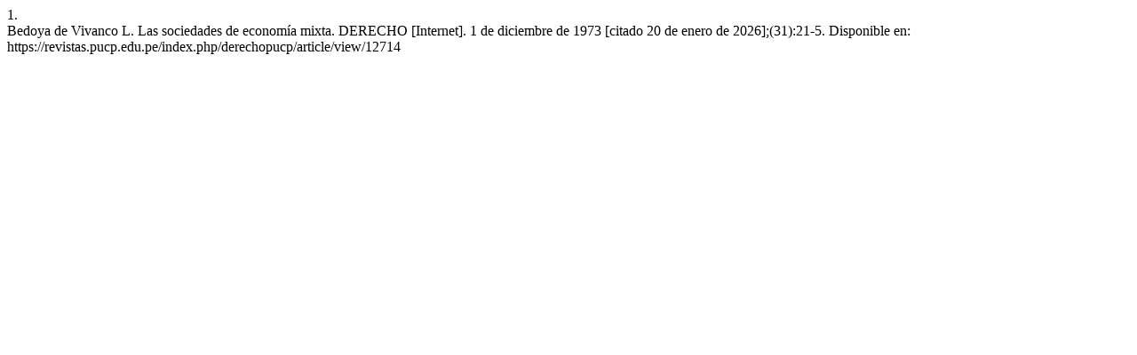

--- FILE ---
content_type: text/html; charset=UTF-8
request_url: https://revistas.pucp.edu.pe/index.php/derechopucp/citationstylelanguage/get/vancouver?submissionId=12714
body_size: 272
content:
<div class="csl-bib-body">
  <div class="csl-entry"><div class="csl-left-margin">1.</div><div class="csl-right-inline">Bedoya de Vivanco L. Las sociedades de economía mixta. DERECHO [Internet]. 1 de diciembre de 1973 [citado 20 de enero de 2026];(31):21-5. Disponible en: https://revistas.pucp.edu.pe/index.php/derechopucp/article/view/12714</div></div>
</div>